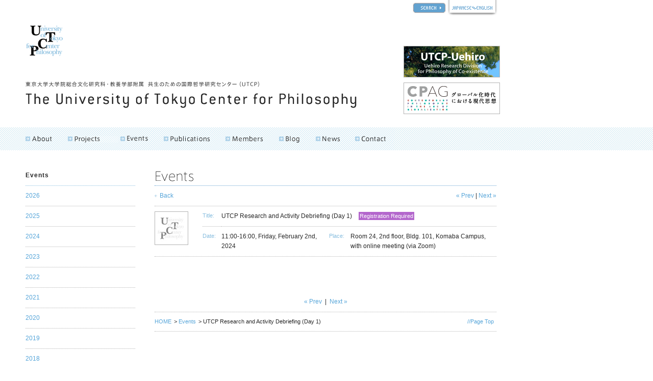

--- FILE ---
content_type: text/html; charset=UTF-8
request_url: https://utcp.c.u-tokyo.ac.jp/events/2024/02/utcp_research_and_activity_deb/index_en.php
body_size: 9424
content:
<!DOCTYPE html PUBLIC "-//W3C//DTD XHTML 1.0 Transitional//EN" "http://www.w3.org/TR/xhtml1/DTD/xhtml1-transitional.dtd">
<html xmlns="http://www.w3.org/1999/xhtml" dir="ltr">
<head>
<meta http-equiv="Content-Type" content="text/html; charset=UTF-8" />
<meta http-equiv="Content-Script-Type" content="text/javascript" />
<meta http-equiv="Content-Style-Type" content="text/css" />

<!--[META]-->
<meta name="robots" content="all" />
<meta name="description" content="" lang="en" />
<meta name="keyword" content="" lang="en"/>

<!--
<link rel="alternate" type="application/rss+xml" title="RSS 2.0" href="http://xfruits.com/utcp/?id=29773" />
-->

<link rel="alternate" type="application/atom+xml" title="Recent Entries" href="http://rssmix.the-search.jp/25784.xml" />


<link rel="index" href="https://utcp.c.u-tokyo.ac.jp/" />

<link rel="stylesheet" href="/_template/_css/styles_site.css" type="text/css" />
<script type="text/javascript" src="/_template/_script/library.js"></script>
<script type="text/javascript">
sfHover = function() {
	var sfEls = document.getElementById("gnavi").getElementsByTagName("li");
	for (var i=0; i<sfEls.length; i++) {
		sfEls[i].onmouseover=function() {
			this.className+=" over";
		}
		sfEls[i].onmouseout=function() {
			this.className=this.className.replace(new RegExp(" over\\b"), "");
		}
	}
}
if (window.attachEvent) window.attachEvent("onload", sfHover);
</script>

<!--[META]-->

<link rel="stylesheet" href="https://utcp.c.u-tokyo.ac.jp/_template/_css/styles_from_events.css" type="text/css" />
<title>UTCP Research and Activity Debriefing (Day 1) | Events | University of Tokyo Center for Philosophy</title>

  


<meta property="fb:app_id" content="1536780196612708" />
<meta property="og:type"        content="article" /><!-- article / website -->

        
  
  <meta property="og:image" content="https://utcp.c.u-tokyo.ac.jp/_template/_images/ogp_alt.png" />



</head>

<body>

<div id="fb-root"></div>


<a name="anchor_top" id="anchor_top"></a>

<!--[HEADER]-->
<div id="header">
<div id="header_logo">
<a href="/index_en.php"><img src="/_template/_images/header_logo.gif" alt="UTCP" /></a>
</div>
<h1><a href="/index_en.php" accesskey="1"><img src="/_template/_images/header_title2012.gif" alt="University of Tokyo Center for Philosophy" /></a></h1>
<div id="lang"><a href="/search_en.php" class="header_search"><img src="/_template/_images/search_btn.gif" alt="SEARCH" /></a><a href="javascript:jp();"><img src="/_template/_images/header_lang.gif" alt="Change the language" /></a></div>
<div id="banner">
<!--a href="/about/mailnews/index_en.php"><img src="/_template/_images/banner_mailnews.gif" width="187" height="60" alt="UTCP Programs | Mail News" /></a-->
<a href="/projects/uehiro/index_en.php"><img src="/_template/_images/banner_utcpuehiro01.gif" width="187" height="60" alt="Uehiro Research Division for Philosophy of Co-existence" /></a>
<a target="_blank" href="http://cpag.ioc.u-tokyo.ac.jp/"><img width="187" height="60" alt="CPAG" src="/_template/_images/banner_cpag.gif" /></a>
</div>
</div><!--//[HEADER]-->

<!--[GNAVI]-->
<div id="navigation">
<ul id="gnavi">
<li><h3><a href="javascript:void(0);" id="gnavi_01"><span>About</span></a></h3>
<ul>
<li><a href="/about/message/index_en.php">Message from the director</a></li>
<li><a href="/about/utcp/index_en.php">About UTCP</a></li>
<li><a href="/about/concept_activity/index_en.php">Concept & Activity</a></li>
<li><a href="/about/history/index_en.php">History</a></li>
<li><a href="/about/links/index_en.php">Links</a></li>
<!--li><a href="/about/mailnews/index_en.php">Mail News</a></li-->
</ul></li>
<li id="projects"><h3><a href="javascript:void(0);" id="gnavi_022"><span>Projects</span></a></h3>
<ul>
<li><a href="/projects/uehiro/index_en.php">Uehiro Research Division for Philosophy of Co-existence</a></li>
<li><a href="/programs/finished/index_en.php">Finished Programs</a></li>
</ul>
</li>
<li><h3><a href="/events/index_en.php" id="gnavi_03"><span>Events</span></a></h3></li>
<li><h3><a href="/publications/index_en.php" id="gnavi_04">




<span>Publications</span></a></h3></li>
<li><h3><a href="/members/index_en.php" id="gnavi_08"><span>Members</span></a></h3></li>
<li><h3><a href="/blog/index_en.php" id="gnavi_05"><span>Blog</span></a></h3></li>
<li><h3><a href="/news/index_en.php" id="gnavi_06"><span>News</span></a></h3></li>
<li><h3><a href="/information/contact/index_en.php" id="gnavi_07"><span>Contact</span></a></h3></li>
</ul>
</div><!--[GNAVI]-->

<!--[CONTENTS]-->
<div id="contents">

<!--[CONTENTS]events-->
<div id="events">
<h2><img src="https://utcp.c.u-tokyo.ac.jp/_template/_images/from_events_h2_en.gif" alt="Events" /></h2>


<table border="0" cellspacing="0" cellpadding="0" width="100%">
<tr>
<td>
<ul class="lnavi al">
<li><a href="https://utcp.c.u-tokyo.ac.jp/events/2024/index_en.php">Back</a></li>
</ul>
</td>
<td align="right">
<a href="https://utcp.c.u-tokyo.ac.jp/events/2024/01/related_event_a_contemporary_p/index_en.php">&laquo; Prev</a> | <a href="https://utcp.c.u-tokyo.ac.jp/events/2024/02/4th_meeting_of_japanese_philos/index_en.php">Next &raquo;</a>
</td>
</tr>
</table>


<!--[ENTRIES]-->
<div id="entries">
<!--[ENTRY]006774-->
<div class="entry">

<table border="0" cellspacing="0" cellpadding="0" class="dot title_m">
<tr>
<th rowspan="2">
<img src="https://utcp.c.u-tokyo.ac.jp/_template/_images/events_thumb_blank.jpg">
</th>
<td><em>Title:</em></td><td colspan="3"><div class="tdb"><h3>UTCP Research and Activity Debriefing (Day 1)</h3>
<span class="events_ct">Registration Required</span>
</div>
</td>
</tr>
<tr>
<td style="border:none;" width="35"><em>Date:</em></td><td style="border:none;" width="200"><div class="tdb">11:00-16:00, Friday, February 2nd, 2024</div></td>
<td style="border:none;" width="35"><em>Place:</em></td><td style="border:none;" width="270"><div class="tdb">Room 24, 2nd floor, Bldg. 101, Komaba Campus, with online meeting (via Zoom)</div></td>
</tr>
</table>

<div class="entry_body">

</div>

</div>
<!--//[ENTRY]006774-->



</div>
<!--//[ENTRIES]-->

<br clear="all" />

<div class="sns-buttons">
</div><!--/.sns-buttons-->


<div align="center">
<a href="https://utcp.c.u-tokyo.ac.jp/events/2024/01/related_event_a_contemporary_p/index_en.php">&laquo; Prev</a>&nbsp;&nbsp;|&nbsp;&nbsp;<a href="https://utcp.c.u-tokyo.ac.jp/events/2024/02/4th_meeting_of_japanese_philos/index_en.php">Next &raquo;</a>
</div>

<table border="0" cellspacing="0" cellpadding="0" class="topicpath" width="100%">
<tr>
<th>
<ul>
<li><a href="/index_en.php">HOME</a>&gt;
	<ul><li><a href="https://utcp.c.u-tokyo.ac.jp/events/index_en.php">Events</a>&gt;
		<ul><li>UTCP Research and Activity Debriefing (Day 1)</li></ul>
	</li></ul>
</li>
</ul>
</th>
<td>
<a href="#anchor_top">//Page Top</a>
</td>
</tr>
</table>

</div>
<!--//[CONTENTS]events-->

<!--[CONTENTS]navi-->
<div id="navi">
<h3>Events</h3>
<ul>
<li><a href="https://utcp.c.u-tokyo.ac.jp/events/2026/index_en.php">2026</a></li>


<li><a href="https://utcp.c.u-tokyo.ac.jp/events/2025/index_en.php">2025</a></li>












<li><a href="https://utcp.c.u-tokyo.ac.jp/events/2024/index_en.php">2024</a></li>












<li><a href="https://utcp.c.u-tokyo.ac.jp/events/2023/index_en.php">2023</a></li>












<li><a href="https://utcp.c.u-tokyo.ac.jp/events/2022/index_en.php">2022</a></li>












<li><a href="https://utcp.c.u-tokyo.ac.jp/events/2021/index_en.php">2021</a></li>












<li><a href="https://utcp.c.u-tokyo.ac.jp/events/2020/index_en.php">2020</a></li>












<li><a href="https://utcp.c.u-tokyo.ac.jp/events/2019/index_en.php">2019</a></li>












<li><a href="https://utcp.c.u-tokyo.ac.jp/events/2018/index_en.php">2018</a></li>












<li><a href="https://utcp.c.u-tokyo.ac.jp/events/2017/index_en.php">2017</a></li>












<li><a href="https://utcp.c.u-tokyo.ac.jp/events/2016/index_en.php">2016</a></li>












<li><a href="https://utcp.c.u-tokyo.ac.jp/events/2015/index_en.php">2015</a></li>












<li><a href="https://utcp.c.u-tokyo.ac.jp/events/2014/index_en.php">2014</a></li>












<li><a href="https://utcp.c.u-tokyo.ac.jp/events/2013/index_en.php">2013</a></li>












<li><a href="https://utcp.c.u-tokyo.ac.jp/events/2012/index_en.php">2012</a></li>











<li><a href="https://utcp.c.u-tokyo.ac.jp/events/2011/index_en.php">2011</a></li>












<li><a href="https://utcp.c.u-tokyo.ac.jp/events/2010/index_en.php">2010</a></li>












<li><a href="https://utcp.c.u-tokyo.ac.jp/events/2009/index_en.php">2009</a></li>












<li><a href="https://utcp.c.u-tokyo.ac.jp/events/2008/index_en.php">2008</a></li>












<li><a href="https://utcp.c.u-tokyo.ac.jp/events/2007/index_en.php">2007</a></li>







</ul>
</div>
<!--//[CONTENTS]navi-->

</div>
<!--//[CONTENTS]-->

<br clear="all" />

<!--[FOOTER]-->
<div id="footer">
<ul>
<li><a href="/information/contact/index_en.php">Contact</a></li>
<li><a href="/information/access/index_en.php">Access</a></li>
<li><a href="/information/sitemap/index_en.php">Site Map</a></li>
<li><a href="/information/sitepolicy/index_en.php">Site Policy</a></li>
</ul>
<div id="footer_copy">
Copyrights &copy; UTCP all rights reserved.
</div>
</div>
<script src="http://www.google-analytics.com/urchin.js" type="text/javascript">
</script>
<script type="text/javascript">
_uacct = "UA-3044604-2";
urchinTracker();
</script><!--//[FOOTER]-->


</body>
</html>


--- FILE ---
content_type: text/css
request_url: https://utcp.c.u-tokyo.ac.jp/_template/_css/styles_from_events.css
body_size: 355
content:
@charset "UTF-8";
/*______________________________________
SITE TITE：
UTCP - From UTCP - UTCP Events

URL：

COPYRIGHT：
Copyright (c)  All Rights Reserved.
______________________________________*/

/* ////////////////////////////////////////
common
//////////////////////////////////////// */


/* ////////////////////////////////////////
events
//////////////////////////////////////// */
#events {
float:right;
width:670px;
}


